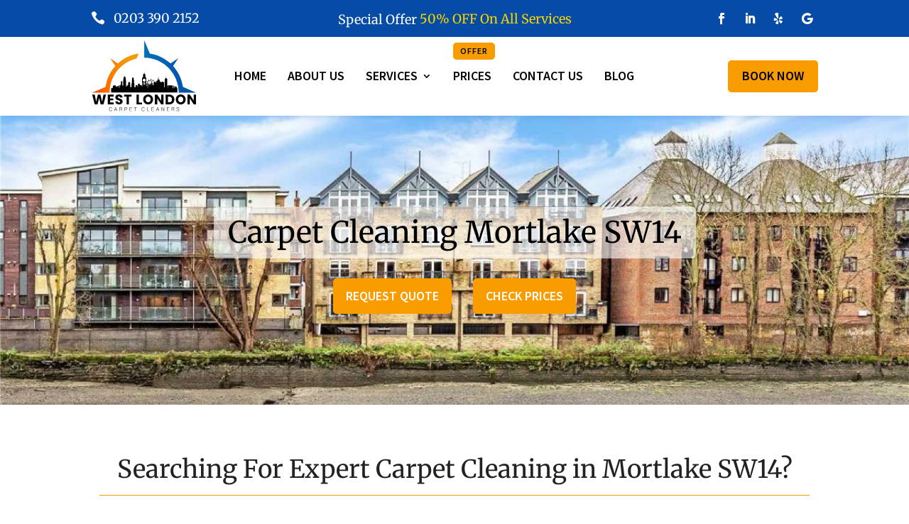

--- FILE ---
content_type: image/svg+xml
request_url: https://westlondoncarpetcleaners.co.uk/wp-content/uploads/2023/01/West-London-Carpet-Cleaners-Logo-1.svg
body_size: 4754
content:
<?xml version="1.0" encoding="UTF-8"?>
<svg id="logo_3" data-name="logo 3" xmlns="http://www.w3.org/2000/svg" xmlns:xlink="http://www.w3.org/1999/xlink" viewBox="0 0 330 230">
  <defs>
    <style>
      .cls-1 {
        fill: url(#New_Gradient_Swatch_2);
      }

      .cls-1, .cls-2, .cls-3 {
        fill-rule: evenodd;
      }

      .cls-4 {
        fill: #1a1a1a;
      }

      .cls-2 {
        fill: url(#New_Gradient_Swatch_1);
      }
    </style>
    <linearGradient id="New_Gradient_Swatch_1" data-name="New Gradient Swatch 1" x1="165.22" y1="84.04" x2="325.58" y2="84.04" gradientUnits="userSpaceOnUse">
      <stop offset="0" stop-color="#0070ba"/>
      <stop offset="1" stop-color="#064ca6"/>
    </linearGradient>
    <linearGradient id="New_Gradient_Swatch_2" data-name="New Gradient Swatch 2" x1="4.42" y1="104.5" x2="147.83" y2="104.5" gradientUnits="userSpaceOnUse">
      <stop offset="0" stop-color="#ff3c00"/>
      <stop offset=".19" stop-color="#fc5e00"/>
      <stop offset=".39" stop-color="#fa7900"/>
      <stop offset=".59" stop-color="#f98c00"/>
      <stop offset=".79" stop-color="#f89800"/>
      <stop offset="1" stop-color="#f89c00"/>
    </linearGradient>
  </defs>
  <g>
    <path d="M46.86,170.62l-7.79,29.9h-8.82l-4.77-19.68-4.94,19.68H11.72l-7.58-29.9h7.79l4.3,21.76,5.32-21.76h8.01l5.11,21.76,4.34-21.76h7.84Z"/>
    <path d="M59.29,176.46v6.05h9.75v5.62h-9.75v6.56h11.03v5.83h-18.31v-29.9h18.31v5.83h-11.03Z"/>
    <path d="M81.48,199.75c-1.73-.71-3.12-1.76-4.15-3.15-1.04-1.39-1.58-3.07-1.64-5.03h7.75c.11,1.11,.5,1.95,1.15,2.53,.65,.58,1.5,.87,2.56,.87s1.93-.25,2.56-.75c.62-.5,.94-1.18,.94-2.07,0-.74-.25-1.35-.75-1.83-.5-.48-1.11-.88-1.83-1.19-.72-.31-1.75-.67-3.09-1.07-1.93-.6-3.51-1.19-4.73-1.79-1.22-.6-2.27-1.48-3.15-2.64-.88-1.16-1.32-2.68-1.32-4.56,0-2.78,1.01-4.96,3.02-6.54,2.02-1.58,4.64-2.36,7.88-2.36s5.95,.79,7.96,2.36c2.02,1.58,3.09,3.77,3.24,6.58h-7.88c-.06-.96-.41-1.72-1.06-2.28-.65-.55-1.49-.83-2.51-.83-.88,0-1.59,.23-2.13,.7-.54,.47-.81,1.14-.81,2.02,0,.97,.45,1.72,1.36,2.26,.91,.54,2.33,1.12,4.26,1.75,1.93,.65,3.5,1.28,4.71,1.87,1.21,.6,2.25,1.46,3.13,2.6,.88,1.14,1.32,2.6,1.32,4.39s-.43,3.25-1.3,4.64c-.87,1.39-2.12,2.5-3.77,3.32-1.65,.82-3.59,1.23-5.83,1.23s-4.15-.35-5.88-1.06Z"/>
    <path d="M125.73,170.62v5.83h-7.92v24.06h-7.28v-24.06h-7.92v-5.83h23.13Z"/>
    <path d="M148.69,194.9h9.54v5.62h-16.82v-29.9h7.28v24.28Z"/>
    <path d="M169.62,198.86c-2.34-1.31-4.2-3.13-5.58-5.47-1.38-2.34-2.07-4.98-2.07-7.9s.69-5.55,2.07-7.88c1.38-2.33,3.24-4.15,5.58-5.45s4.92-1.96,7.73-1.96,5.39,.65,7.73,1.96,4.19,3.12,5.54,5.45c1.35,2.33,2.02,4.96,2.02,7.88s-.68,5.56-2.04,7.9c-1.36,2.34-3.21,4.17-5.54,5.47-2.33,1.31-4.9,1.96-7.71,1.96s-5.39-.65-7.73-1.96Zm13.46-7.07c1.43-1.59,2.15-3.69,2.15-6.3s-.72-4.75-2.15-6.32c-1.43-1.58-3.34-2.36-5.73-2.36s-4.34,.78-5.77,2.34c-1.43,1.56-2.15,3.68-2.15,6.35s.72,4.75,2.15,6.32c1.43,1.58,3.36,2.36,5.77,2.36s4.29-.79,5.73-2.38Z"/>
    <path d="M224.92,200.52h-7.28l-12.18-18.44v18.44h-7.28v-29.9h7.28l12.18,18.53v-18.53h7.28v29.9Z"/>
    <path d="M251.16,172.5c2.36,1.25,4.18,3,5.47,5.26,1.29,2.26,1.94,4.86,1.94,7.81s-.65,5.52-1.94,7.79c-1.29,2.27-3.12,4.03-5.49,5.28-2.37,1.25-5.12,1.87-8.24,1.87h-11.2v-29.9h11.2c3.15,0,5.91,.62,8.26,1.87Zm-2.3,19.46c1.53-1.5,2.3-3.63,2.3-6.39s-.77-4.9-2.3-6.43-3.68-2.3-6.43-2.3h-3.45v17.38h3.45c2.75,0,4.9-.75,6.43-2.26Z"/>
    <path d="M270.56,198.86c-2.34-1.31-4.2-3.13-5.58-5.47s-2.07-4.98-2.07-7.9,.69-5.55,2.07-7.88,3.24-4.15,5.58-5.45c2.34-1.31,4.92-1.96,7.73-1.96s5.39,.65,7.73,1.96c2.34,1.31,4.19,3.12,5.54,5.45,1.35,2.33,2.02,4.96,2.02,7.88s-.68,5.56-2.04,7.9-3.21,4.17-5.54,5.47c-2.33,1.31-4.9,1.96-7.71,1.96s-5.39-.65-7.73-1.96Zm13.46-7.07c1.43-1.59,2.15-3.69,2.15-6.3s-.72-4.75-2.15-6.32c-1.43-1.58-3.34-2.36-5.73-2.36s-4.34,.78-5.77,2.34c-1.43,1.56-2.15,3.68-2.15,6.35s.72,4.75,2.15,6.32c1.43,1.58,3.36,2.36,5.77,2.36s4.29-.79,5.73-2.38Z"/>
    <path d="M325.86,200.52h-7.28l-12.18-18.44v18.44h-7.28v-29.9h7.28l12.18,18.53v-18.53h7.28v29.9Z"/>
  </g>
  <g>
    <path class="cls-4" d="M60.9,221.21c-1.01,0-1.84-.2-2.48-.59s-1.12-.93-1.43-1.61c-.31-.68-.48-1.45-.52-2.32-.01-.46-.02-.95-.02-1.47s0-1.03,.02-1.5c.03-.87,.21-1.65,.52-2.33,.31-.68,.79-1.22,1.43-1.61,.64-.39,1.47-.58,2.48-.58,.79,0,1.46,.11,2.02,.33,.56,.22,1.01,.52,1.36,.88,.35,.36,.61,.75,.79,1.17s.27,.83,.29,1.23c.01,.1-.02,.18-.09,.24-.07,.06-.16,.09-.26,.09h-.33c-.09,0-.17-.03-.23-.08-.07-.05-.11-.14-.13-.28-.21-.99-.61-1.67-1.19-2.04-.58-.37-1.32-.55-2.21-.55-1.01,0-1.82,.29-2.41,.86-.6,.57-.92,1.49-.96,2.75-.03,.91-.03,1.85,0,2.81,.04,1.26,.36,2.18,.96,2.75,.6,.57,1.4,.86,2.41,.86,.89,0,1.63-.18,2.21-.55,.58-.37,.98-1.05,1.19-2.04,.02-.13,.07-.23,.13-.28,.07-.05,.14-.08,.23-.08h.33c.1,0,.19,.03,.26,.09s.1,.14,.09,.24c-.02,.4-.12,.81-.29,1.23-.17,.42-.43,.81-.79,1.17-.35,.36-.81,.66-1.36,.88-.56,.22-1.23,.33-2.02,.33Z"/>
    <path class="cls-4" d="M71.89,221.05c-.09,0-.17-.03-.23-.1-.07-.07-.1-.14-.1-.23,0-.06,.01-.12,.03-.18l4.23-10.85c.04-.11,.1-.2,.17-.25s.18-.08,.31-.08h.57c.13,0,.24,.03,.31,.08s.13,.14,.18,.25l4.23,10.85c.02,.07,.03,.13,.03,.18,0,.09-.03,.17-.1,.23s-.14,.1-.23,.1h-.33c-.11,0-.2-.03-.25-.09s-.09-.11-.12-.16l-1.04-2.67h-5.92l-1.04,2.67s-.05,.1-.11,.16c-.06,.06-.15,.09-.26,.09h-.33Zm2.14-3.93h5.11l-2.56-6.58-2.56,6.58Z"/>
    <path class="cls-4" d="M88.97,221.05c-.11,0-.2-.03-.27-.1-.07-.07-.1-.16-.1-.27v-10.95c0-.12,.03-.22,.1-.28s.16-.1,.27-.1h3.89c1.17,0,2.1,.28,2.8,.84,.7,.56,1.04,1.4,1.04,2.54,0,.89-.22,1.6-.67,2.14-.45,.54-1.06,.9-1.85,1.09l2.69,4.58c.03,.07,.05,.13,.05,.18,0,.09-.03,.17-.1,.23s-.15,.1-.23,.1h-.2c-.18,0-.31-.05-.4-.14s-.17-.2-.23-.31l-2.66-4.5h-3.44v4.58c0,.11-.03,.2-.1,.27s-.16,.1-.28,.1h-.3Zm.68-5.95h3.12c.97,0,1.69-.2,2.16-.59s.71-.99,.71-1.78-.24-1.38-.71-1.78-1.19-.59-2.16-.59h-3.12v4.75Z"/>
    <path class="cls-4" d="M104.68,221.05c-.11,0-.2-.03-.27-.1-.07-.07-.1-.16-.1-.27v-10.95c0-.12,.03-.22,.1-.28s.16-.1,.27-.1h4.06c.78,0,1.46,.13,2.03,.39,.57,.26,1.02,.65,1.34,1.16s.48,1.15,.48,1.91-.16,1.39-.48,1.9c-.32,.51-.76,.9-1.34,1.16-.57,.26-1.25,.39-2.03,.39h-3.38v4.41c0,.11-.03,.2-.1,.27s-.16,.1-.28,.1h-.3Zm.68-5.78h3.29c.97,0,1.69-.21,2.16-.63,.47-.42,.71-1.03,.71-1.82s-.24-1.4-.71-1.82c-.47-.42-1.2-.63-2.16-.63h-3.29v4.91Z"/>
    <path class="cls-4" d="M120.19,221.05c-.11,0-.2-.03-.27-.1-.07-.07-.1-.16-.1-.27v-10.95c0-.12,.03-.22,.1-.28s.16-.1,.27-.1h6.52c.12,0,.22,.03,.28,.1,.07,.07,.1,.16,.1,.28v.25c0,.11-.03,.2-.1,.27s-.16,.1-.28,.1h-5.83v4.26h5.46c.12,0,.22,.03,.28,.1,.07,.07,.1,.16,.1,.28v.25c0,.11-.03,.2-.1,.27-.07,.07-.16,.1-.28,.1h-5.46v4.43h5.97c.12,0,.22,.03,.28,.1,.07,.07,.1,.16,.1,.28v.25c0,.11-.03,.2-.1,.27-.07,.07-.16,.1-.28,.1h-6.65Z"/>
    <path class="cls-4" d="M137.65,221.05c-.11,0-.2-.03-.27-.1s-.1-.16-.1-.27v-10.33h-3.31c-.11,0-.2-.03-.27-.1s-.1-.16-.1-.27v-.25c0-.12,.03-.22,.1-.28,.07-.07,.16-.1,.27-.1h7.65c.12,0,.22,.03,.28,.1,.07,.07,.1,.16,.1,.28v.25c0,.11-.03,.2-.1,.27s-.16,.1-.28,.1h-3.29v10.33c0,.11-.03,.2-.1,.27s-.16,.1-.28,.1h-.3Z"/>
    <path class="cls-4" d="M161.9,221.21c-1.01,0-1.84-.2-2.48-.59s-1.12-.93-1.43-1.61c-.31-.68-.49-1.45-.52-2.32-.01-.46-.02-.95-.02-1.47s0-1.03,.02-1.5c.03-.87,.21-1.65,.52-2.33,.31-.68,.79-1.22,1.43-1.61,.64-.39,1.47-.58,2.48-.58,.79,0,1.46,.11,2.02,.33,.56,.22,1.01,.52,1.36,.88,.35,.36,.61,.75,.79,1.17s.27,.83,.29,1.23c.01,.1-.02,.18-.09,.24-.07,.06-.16,.09-.26,.09h-.33c-.09,0-.17-.03-.23-.08-.07-.05-.11-.14-.13-.28-.21-.99-.61-1.67-1.2-2.04-.58-.37-1.32-.55-2.21-.55-1.01,0-1.82,.29-2.42,.86-.6,.57-.92,1.49-.96,2.75-.03,.91-.03,1.85,0,2.81,.04,1.26,.37,2.18,.96,2.75,.6,.57,1.4,.86,2.42,.86,.89,0,1.63-.18,2.21-.55,.58-.37,.98-1.05,1.2-2.04,.02-.13,.07-.23,.13-.28,.07-.05,.14-.08,.23-.08h.33c.1,0,.19,.03,.26,.09,.07,.06,.1,.14,.09,.24-.02,.4-.12,.81-.29,1.23-.17,.42-.43,.81-.79,1.17-.35,.36-.8,.66-1.36,.88-.56,.22-1.23,.33-2.02,.33Z"/>
    <path class="cls-4" d="M174.2,221.05c-.11,0-.2-.03-.27-.1s-.1-.16-.1-.27v-10.96c0-.11,.03-.2,.1-.27,.07-.07,.16-.1,.27-.1h.32c.11,0,.2,.03,.27,.1,.07,.07,.1,.16,.1,.27v10.33h5.77c.12,0,.22,.03,.28,.1s.1,.16,.1,.28v.25c0,.11-.03,.2-.1,.27s-.16,.1-.28,.1h-6.45Z"/>
    <path class="cls-4" d="M188.37,221.05c-.11,0-.2-.03-.27-.1-.07-.07-.1-.16-.1-.27v-10.95c0-.12,.03-.22,.1-.28s.16-.1,.27-.1h6.52c.12,0,.22,.03,.28,.1,.07,.07,.1,.16,.1,.28v.25c0,.11-.03,.2-.1,.27s-.16,.1-.28,.1h-5.83v4.26h5.46c.12,0,.22,.03,.28,.1,.07,.07,.1,.16,.1,.28v.25c0,.11-.03,.2-.1,.27-.07,.07-.16,.1-.28,.1h-5.46v4.43h5.97c.12,0,.22,.03,.28,.1,.07,.07,.1,.16,.1,.28v.25c0,.11-.03,.2-.1,.27-.07,.07-.16,.1-.28,.1h-6.65Z"/>
    <path class="cls-4" d="M202.07,221.05c-.09,0-.17-.03-.23-.1s-.1-.14-.1-.23c0-.06,.01-.12,.03-.18l4.23-10.85c.04-.11,.1-.2,.18-.25,.07-.06,.17-.08,.31-.08h.57c.13,0,.24,.03,.31,.08,.07,.06,.13,.14,.17,.25l4.23,10.85c.02,.07,.03,.13,.03,.18,0,.09-.03,.17-.1,.23-.07,.07-.14,.1-.23,.1h-.33c-.11,0-.2-.03-.25-.09s-.09-.11-.12-.16l-1.04-2.67h-5.92l-1.04,2.67s-.05,.1-.11,.16-.15,.09-.26,.09h-.33Zm2.14-3.93h5.11l-2.56-6.58-2.56,6.58Z"/>
    <path class="cls-4" d="M219.15,221.05c-.11,0-.2-.03-.27-.1s-.1-.16-.1-.27v-10.95c0-.12,.03-.22,.1-.28,.07-.07,.16-.1,.27-.1h.35c.11,0,.19,.03,.25,.08s.09,.09,.1,.12l6.17,9.42v-9.24c0-.12,.03-.22,.1-.28,.07-.07,.16-.1,.27-.1h.3c.12,0,.22,.03,.28,.1,.07,.07,.1,.16,.1,.28v10.93c0,.11-.03,.2-.1,.28-.07,.07-.16,.11-.27,.11h-.37c-.11,0-.19-.03-.24-.08-.05-.06-.09-.09-.11-.12l-6.15-9.39v9.23c0,.11-.03,.2-.1,.27-.07,.07-.16,.1-.28,.1h-.3Z"/>
    <path class="cls-4" d="M235.6,221.05c-.11,0-.2-.03-.27-.1-.07-.07-.1-.16-.1-.27v-10.95c0-.12,.03-.22,.1-.28s.16-.1,.27-.1h6.52c.12,0,.22,.03,.28,.1,.07,.07,.1,.16,.1,.28v.25c0,.11-.03,.2-.1,.27s-.16,.1-.28,.1h-5.83v4.26h5.46c.12,0,.22,.03,.28,.1,.07,.07,.1,.16,.1,.28v.25c0,.11-.03,.2-.1,.27-.07,.07-.16,.1-.28,.1h-5.46v4.43h5.97c.12,0,.22,.03,.28,.1,.07,.07,.1,.16,.1,.28v.25c0,.11-.03,.2-.1,.27-.07,.07-.16,.1-.28,.1h-6.65Z"/>
    <path class="cls-4" d="M250.5,221.05c-.11,0-.2-.03-.27-.1-.07-.07-.1-.16-.1-.27v-10.95c0-.12,.03-.22,.1-.28s.16-.1,.27-.1h3.89c1.17,0,2.1,.28,2.8,.84,.7,.56,1.04,1.4,1.04,2.54,0,.89-.22,1.6-.67,2.14-.45,.54-1.06,.9-1.85,1.09l2.69,4.58c.03,.07,.05,.13,.05,.18,0,.09-.03,.17-.1,.23s-.15,.1-.23,.1h-.2c-.18,0-.31-.05-.4-.14s-.17-.2-.23-.31l-2.66-4.5h-3.44v4.58c0,.11-.03,.2-.1,.27s-.16,.1-.28,.1h-.3Zm.68-5.95h3.12c.97,0,1.69-.2,2.16-.59s.71-.99,.71-1.78-.24-1.38-.71-1.78-1.19-.59-2.16-.59h-3.12v4.75Z"/>
    <path class="cls-4" d="M269.35,221.21c-.9,0-1.67-.14-2.3-.43-.63-.29-1.11-.66-1.45-1.12s-.51-.94-.54-1.45c0-.09,.03-.17,.1-.23,.07-.07,.15-.1,.25-.1h.33c.11,0,.2,.03,.26,.1,.06,.07,.1,.15,.11,.23,.04,.31,.18,.62,.42,.93,.23,.31,.58,.56,1.04,.77s1.05,.31,1.77,.31c1.09,0,1.89-.2,2.39-.59,.5-.4,.75-.93,.75-1.6,0-.45-.13-.8-.39-1.08-.26-.27-.66-.52-1.19-.74-.54-.22-1.22-.46-2.06-.73-.79-.26-1.44-.52-1.96-.79-.51-.27-.89-.6-1.13-.99-.24-.39-.36-.89-.36-1.5,0-.57,.15-1.08,.45-1.53s.74-.81,1.31-1.08c.57-.27,1.27-.4,2.1-.4,.66,0,1.23,.09,1.72,.27,.49,.18,.9,.42,1.22,.71,.32,.3,.57,.61,.74,.95s.26,.67,.27,.99c0,.08-.03,.15-.08,.23-.06,.07-.15,.11-.27,.11h-.33c-.06,0-.13-.02-.21-.07-.08-.04-.14-.13-.16-.27-.07-.56-.36-1.02-.88-1.38-.52-.36-1.19-.54-2.01-.54s-1.5,.16-2.02,.48-.79,.83-.79,1.52c0,.45,.12,.81,.35,1.09,.23,.28,.6,.54,1.1,.75,.5,.22,1.15,.45,1.94,.71,.83,.27,1.53,.53,2.07,.8s.95,.59,1.22,.98c.27,.38,.4,.88,.4,1.5,0,.68-.17,1.26-.51,1.73s-.82,.83-1.45,1.09-1.37,.38-2.24,.38Z"/>
  </g>
  <g>
    <path class="cls-2" d="M284.95,146.87c-3.26-23.69-13.91-45.63-29.77-63.45l-.44-.43-.22-.22,15.86-23.47-.88,.58,.44-.65-23.13,15.64-.55-.36-.43-.22c-17.82-15.86-39.33-26.29-63.23-29.77L165.22,3.67V57.13c7.99,0,15.83,.9,23.4,2.6l.07,.16c49.32,11.3,83.44,55.19,83.44,104.52h53.46l-24.99-10.65"/>
    <path class="cls-1" d="M75.04,83.64c-15.86,17.82-26.29,39.55-29.55,63.23l-15.86,6.95-25.2,10.65H57.87c0-49.55,34.12-93.44,83.44-104.52l6.52-15.43c-23.25,3.47-44.98,13.47-62.58,29.12h-.22l-.22,.22-.22,.22h0l-.22,.22-.65,.65h-.22l-23.47-15.65,15.86,23.47-.87,.87Z"/>
    <path class="cls-3" d="M62.77,151.2h2.63v-1.1h2.52v-6.31h2.08v-1.26h7.13v4.77h.66v-1.98h2.08v1.98h.93v-2.96h3.18v1.32h1.37v4.44h.55v-7.85h3.13v7.85h.93v-8.72h3.07v-11.19h1.43v-1.1h1.1v-4.66h.38v4.66h1.1v1.1h.49v12.67h2.63v-12.51c0-8.67,1.92-15.75,4.22-15.75h0c2.36,0,4.28,7.08,4.28,15.75v15.64h2.41v-3.62h3.68v-2.47h.55v-6.42h1.21v-1.43h3.68v1.43h1.21v6.42h.49v8.56h2.03v-1.48h2.25v-11.19h.82v-10.81h.55v-5.71h.55v-1.04h3.73v1.04h.6v5.71h.55v1.32h.93v9.49h.82v12.02h3.68v-5.93h5.27v.82h.82v5.1h1.1v-10.64h1.21v-1.43h.66v1.43h1.87v-1.43h.6v1.43h1.26v4.01h5.38v2.25h2.03v3.9h.6v-15.36h-.6v-11.47l3.18-4.94v-5.49h-.66l3.62-4.66v-1.81h.33v-2.3h.38v2.3h.33v1.87l3.57,4.61h-.66v5.49l3.18,4.94v11.47h-.6v5.6c.16-.33,.55-.55,.93-.55,.49,0,.93,.33,1.04,.77,.11-1.54,.49-3.02,1.1-4.39-.05,0-.16,.05-.22,.05-.6,0-1.1-.49-1.1-1.1v-1.32c0-.6,.49-1.04,1.1-1.04,.55,0,1.04,.44,1.04,1.04v.82c.55-.88,1.15-1.65,1.87-2.36,.49-.49,1.04-.99,1.65-1.37-.33-.22-.49-.55-.49-.88v-1.37c0-.55,.49-1.04,1.04-1.04,.6,0,1.1,.49,1.1,1.04v1.26c1.48-.82,3.18-1.32,4.94-1.43-.05-.11-.05-.22-.05-.38v-1.32c0-.6,.49-1.04,1.04-1.04,.6,0,1.1,.44,1.1,1.04v1.32c0,.16-.05,.27-.11,.38,1.81,.11,3.46,.6,4.99,1.43v-1.26c0-.55,.49-1.04,1.04-1.04,.6,0,1.04,.49,1.04,1.04v1.37c0,.33-.16,.66-.44,.88,.55,.38,1.1,.88,1.59,1.37,.66,.66,1.26,1.37,1.76,2.14l.16-.05v-.55c0-.38,.22-.77,.55-.93v-.55h.71v.44c.49,.11,.82,.55,.82,1.04v.71l1.48,.99v.71h.82v1.04h.77v-4.17h.55v-1.48h1.15v-1.65h.77v1.65h1.04v-3.95h.6l.27-5.54h.33v5.54h.77l.27-8.89h.33v8.89h1.48v-8.89h.33l.33,8.89h.77v-5.54h.33l.27,5.54h.55v3.95h.71v1.48h.44v.6h1.1v.6h1.48v.93h2.52l2.52-2.14v-1.26h.55v1.26l2.47,2.14h2.52v2.03h.38v14.05h1.37v-26.56h1.54v-1.87h2.03v-5.05h.44v5.05h2.03v1.87h1.54v21.4h1.1v7.57h.82v-8.56h15.03v8.56h1.15v-7.57h3.02v7.57h.82v-4.01h.99v-1.98h3.07v4.01h1.15v-2.74h1.98v2.74h1.37v1.98h.99v13.28H62.77v-13Zm123.67-24.85v.22c2.08,.05,4.06,.6,5.76,1.54l.22-.33v-.05c-1.65-.88-3.51-1.43-5.49-1.54-.16,.11-.33,.16-.49,.16h0Zm0,.77v10.97l.6-.99v-1.32h.6v-6.86h.88v5.6l.99-1.7v-.99h.55l1.87-3.29c-1.59-.88-3.46-1.43-5.49-1.43h0Zm0,12.18v2.14h.6v-1.1l-.6-1.04Zm-.33,2.14v-2.14l-1.21,2.14h1.21Zm0-3.35v-10.97c-1.98,0-3.84,.55-5.49,1.43l5.49,9.55Zm0-11.52v-.22c-.16,0-.33-.05-.44-.16-1.98,.11-3.84,.66-5.49,1.54v.05l.16,.33c1.7-.93,3.68-1.48,5.76-1.54h0Zm6.53,1.48l-.16,.22c.88,.55,1.65,1.15,2.36,1.87,.66,.6,1.15,1.26,1.65,2.03l.38-.27c-.49-.71-1.1-1.43-1.7-2.08-.6-.55-1.21-1.1-1.92-1.54-.22,0-.44-.11-.6-.22h0Zm-.38,.66l-1.92,3.29v3.79h.66l4.61-2.69v-.38l.44-.27c-.44-.71-.93-1.37-1.54-1.98-.66-.66-1.43-1.26-2.25-1.76h0Zm-2.74,4.77l-.99,1.7v.6h.99v-2.3Zm-2.47,4.28l-.27,.49,.27-.16v-.33Zm-2.52,3.62l1.32-2.25-1.32,.77v1.48Zm10.64-7.63l-4.17,2.41v2.36h3.13v-4.06h1.04v-.71Zm-8.12,4.72l-.11,.05h.11v-.05Zm-5.05,2.91l-.11,.05h.11v-.05Zm-3.51,2.03l-.6,.33v2.96c.05,.11,.11,.16,.22,.22,.11,.11,.27,.27,.38,.38v-3.9Zm-.6-.05l.6-.33v-4.17h-.6v4.5Zm3.35-1.92l.77-.44v-2.14h-.93v2.58h.16Zm3.29-1.92l1.15-.66h-1.15v.66Zm10.04-.66h-3.57v2.36l.38,.22h3.18v-2.58Zm-7.52,0h-.11l.11,.05v-.05Zm-11.74,0h-.6c0,1.32,.22,2.52,.6,3.68v-3.68Zm-1.15,0h-.38c0,1.37,.22,2.69,.66,3.95h.05v.05c.22,.66,.49,1.32,.82,1.92v-.93c-.71-1.48-1.1-3.18-1.15-4.99h0Zm-.38-.33h.38c.05-2.08,.6-4.06,1.54-5.76l-.33-.22c-.99,1.81-1.59,3.84-1.59,5.98h0Zm.93,0h.6v-3.02h2.58v3.02h.6v-.44h2.58v.44h.93v-.44h2.52v.44h1.15l-9.55-5.49c-.88,1.65-1.43,3.51-1.43,5.49h0Zm12.34,.77l-.27-.16,.27,.49v-.33Zm-11.52-7.02l.33,.22c.55-.88,1.15-1.65,1.87-2.36,.71-.71,1.48-1.32,2.36-1.87l-.16-.22c-.16,.11-.33,.22-.6,.22-.66,.44-1.32,.99-1.87,1.54-.77,.77-1.43,1.59-1.92,2.47h0Zm.77,.49l9.55,5.49-5.49-9.55c-.82,.49-1.59,1.1-2.25,1.76-.71,.71-1.32,1.48-1.81,2.3h0Zm2.19,15.2c-.16-.16-.38-.33-.6-.55v.6c.22,.16,.44,.33,.6,.49v-.55Zm-5.21-8.34c-.11,.44-.55,.82-1.04,.82-.38,0-.77-.27-.93-.6v2.96h2.58c-.33-1.04-.55-2.08-.6-3.18h0Zm1.92,5.93v.82c0,.49-.33,.88-.71,1.04v.66h.82v-2.3c0-.05-.05-.11-.11-.22h0Zm2.69,3.13v2.25h.33v-.71c0-.27,.11-.55,.27-.77v-.27c-.16-.16-.38-.33-.6-.49h0Zm-12.62-22.44l1.7-1.87-.27-.27-1.87,1.98v3.4h.44v-3.24Zm0-4.66c2.58,0,4.66,2.08,4.66,4.61s-2.08,4.66-4.66,4.66-4.61-2.08-4.61-4.66,2.08-4.61,4.61-4.61h0Zm-3.18,11.08h.82v8.01h-.82v-8.01Zm1.37,0h.82v8.01h-.82v-8.01Zm1.43,0h.82v8.01h-.82v-8.01Zm1.37,0h.82v8.01h-.82v-8.01Zm1.37,0h.82v8.01h-.82v-8.01Z"/>
  </g>
</svg>